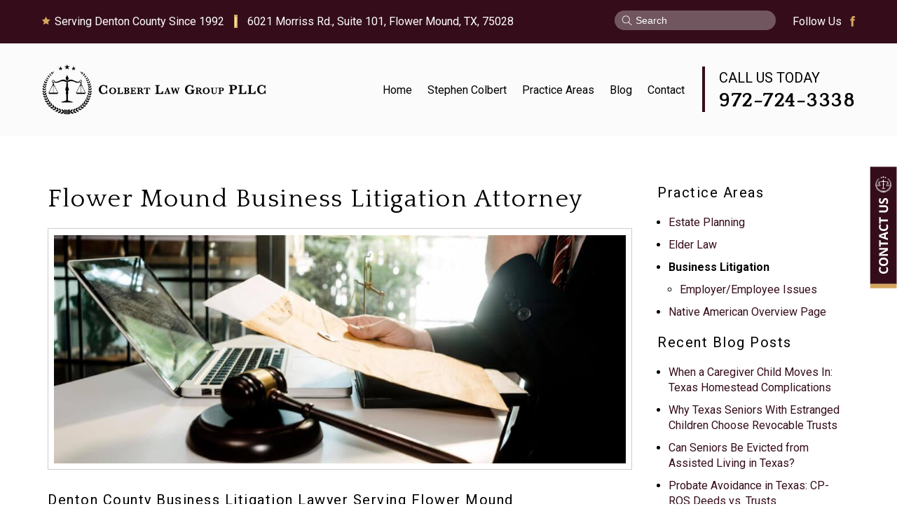

--- FILE ---
content_type: text/html; charset=utf-8
request_url: https://www.colbertlawgroup.com/business-litigation
body_size: 23534
content:
<!DOCTYPE html>
<html xmlns="http://www.w3.org/1999/xhtml" xml:lang="en" lang="en">
<head>
	<!-- Google Tag Manager -->
	<script>(function(w,d,s,l,i){w[l]=w[l]||[];w[l].push({'gtm.start':
	new Date().getTime(),event:'gtm.js'});var f=d.getElementsByTagName(s)[0],
	j=d.createElement(s),dl=l!='dataLayer'?'&l='+l:'';j.async=true;j.src=
	'https://www.googletagmanager.com/gtm.js?id='+i+dl;f.parentNode.insertBefore(j,f);
	})(window,document,'script','dataLayer','GTM-TWGDKK2');</script>
	<!-- End Google Tag Manager -->
	<meta content="IE=edge" http-equiv="X-UA-Compatible" />
<meta content="width=device-width,initial-scale=1.0,maximum-scale=1" name="viewport" />
<meta content="telephone=no" name="format-detection" />
<link rel="icon" href="/templates/myssm/favicon.png?v=6039" type="image/png" />
	<!-- srvnum=9 -->
<base href="https://www.colbertlawgroup.com/business-litigation">
<meta http-equiv="content-type" content="text/html; charset=utf-8">
<meta property="og:site_name" content="Colbert Law Group PLLC">
<meta property="og:title" content="Flower Mound Business Litigation Lawyer | TX">
<meta property="og:image" content="https://www.colbertlawgroup.com//images/chickasha-attorney-for-business-law.jpg">
<meta name="title" content="Flower Mound Business Litigation Lawyer | TX">
<meta name="keywords" content="lawyer, attorney, business litigation, law, business transactions, employee, employer, business negotiations,">
<meta name="description" content="Flower Mound business litigation lawyer for contract disputes and employment disputes in Denton County. Call 972-724-3338 for a free consultation.">
<title>Flower Mound Business Litigation Lawyer | TX</title>
<style>.ovcCFStar{font-weight:900;color:#a00;}
.ovcCF{width:100%;margin:12px 0px;font-family:sans-serif;}
.ovcCF12_input{margin:4px 0px;}
.ovcCF input[type="text"],.ovcCF select,.ovcCF option,.ovcCF textarea{width:99%;margin:5px 0px;padding:3px 5px;color:#000;font-size:14px;border:1px #aaa solid;border-radius:3px;background-color:#fff;}
.ovcCF textarea{height:150px;resize:vertical;overflow:auto;margin:0px;margin-top:7px;}
.ovcCF option{margin:0px;padding:2px 5px;border:none;border-radius:0px;background-color:#fff;}
.ovcCF input[type="checkbox"],.ovcCF input[type="radio"]{width:15px;height:15px;float:left;margin-right:8px;margin-top:0px;}
.ovcCF button.ovcCFBtn{background-color:#555;color:#fff;font-weight:600;font-size:14px;text-align:center;margin:10px 0px;padding:8px 30px;border:none;border-radius:3px;cursor:pointer;}
.ovcCF button.ovcCFBtn:hover{background-color:#333;}
.ovcCF_disc{width:100%;float:left;margin:0px;padding:0px;}
p.ovcCF_disc_1,p.ovcCF_disc_2{font-size:14px;line-height:18px;}
p.ovcCF_disc_1 img{float:left;margin-right:10px;margin-bottom:10px;}
.ovcMandaText{font-size:13px;}
#ovcCFpopupWr{position:fixed;top:0;left:0;width:100%;height:100%;display:none;background-color:rgba(0,0,0,.9);z-index:99999999;}
#ovcCFpopupScroll{border-radius:10px;padding:30px;overflow-y:scroll;position:absolute;top:15%;left:20%;width:60%;height:auto;max-height:70%;background-color:#fff;}
#ovcCFpopupScroll h2{margin:0px;}
#ovcCFpopupWr .ovcCF{width:100%;float:left;}
#ovcCFpopupBtn{cursor:pointer;position:fixed;top:33%;right:0px;z-index:9999999;}
#ovcCFpopupImg{z-index:9999999;}
#ovcCFpopupXXX{position:absolute;display:block;width:50%;height:10%;left:25%;top:3%;text-align:center;font-size:70px;margin:0px;padding:0px;color:#666;font-style:normal;font-weight:300;border:none;background-color:transparent;cursor:pointer;}
#ovcCFpopupXXX:hover{color:#999;}
.ovcCF_calendar_wrapper{width:100%;float:left;margin:0px;padding:0px;position:relative;}
.ovcCF_calendar_div{position:absolute;z-index:999;display:none;}
.ovcCF_calendar{border-collapse:collapse;border:1px #888 solid;width:280px;background-color:#fff;-webkit-box-shadow: 0px 0px 15px 0px rgba(0,0,0,0.75);-moz-box-shadow: 0px 0px 15px 0px rgba(0,0,0,0.75);box-shadow: 0px 0px 15px 0px rgba(0,0,0,0.75);}
.ovcCF_calendar td{text-align:center;vertical-align:middle;border:1px #888 solid;padding:4px 5px;width:14.2857%;color:#000;}
td.ovcCF_cal_mmnow{background-color:#f0f0f0;cursor:pointer;}
.ovcCF_cal_cal_daynow{border:2px solid black;background-color:#d0d0d0;font-weight:900;cursor:pointer;}
td.ovcCF_cal_mmnow:hover,.ovcCF_cal_cal_daynow:hover{background-color:#000;color:#fff;}
td.ovcCF_cal_mmprv{border:none;}
.ovcCF_cal_wkds{background:#bbb;color:#000;}
@media(max-width:700px){#ovcCFpopupScroll{border-radius:8px;padding:5%;padding-bottom:30px;left:5%;width:80%;}#ovcCFpopupXXX{font-size:60px;top:2%;}}#ovcCFpopupScroll h2{color:#102a3d;}.ovcCF{color:#111;text-align:left;}  .ovcCF button.ovcCFBtn{padding: 15px 32px;background: #102a3d;border-radius: 60px;color: #fff;font-weight: 400;}
  .ovcCF button.ovcCFBtn:hover{background: #54c9f9;color: #fff;}</style>

	<script>
  var t,w=window,d=document,shl=false,h=d.getElementsByTagName("HEAD")[0],m=0;
  function getWW(){return w.innerWidth;}function getWH(){return w.innerHeight;}
  function getDW(){return d.body.clientWidth;}function getDH(){return d.body.scrollHeight;}
  function gid(v){return d.getElementById(v);}function gcn(v){return d.getElementsByClassName(v);}
  function gtn(v){return d.getElementsByTagName(v);}function out(v){return d.write(v);}
  function showBr(v){(getWW()<v)?out("<br />"):out("&nbsp;|&nbsp;");}
  function closeVideo(){var ytf=gid("ytf");ytf.parentElement.removeChild(ytf);gid("vov").style.display="none";}
  function showVideo(cod){gid("vov").style.display="block";var ifrm=d.createElement("iframe");ifrm.setAttribute("src","https://www.youtube.com/embed/"+cod+"?autoplay=1&amp;rel=0&amp;showinfo=0");ifrm.setAttribute("allowfullscreen","true");ifrm.setAttribute("id","ytf");gid("vcnt").appendChild(ifrm);resizeVideo();}
  function addCSS(css){var st=d.createElement("style");st.type="text/css";if(st.styleSheet){st.styleSheet.cssText=css;}else st.appendChild(d.createTextNode(css));h.appendChild(st);}
  function eqHeight(cls){var max=0;var eqh=gcn(cls);for(var i=0;i<eqh.length;i++){var ps=eqh[i].getBoundingClientRect();if(ps.height>max)max=ps.height;}for(var i=0;i<eqh.length;i++)eqh[i].style.height=max+"px";}
  function resizeVideo(){var ww=getWW();var vv=gcn("resizeVideo");if(vv.length>0){for(var i=0;i<vv.length;i++){var vw=vv[i].getBoundingClientRect().width;if(vw>ww){vw=(ww/100)*92;vv[i].style.width=vw+"px";vv[i].style.left="4%";vv[i].style.marginLeft="0px";}var vh=vw/16*9;vv[i].style.height=vh+"px";}}}
  function toTop(){if(d.body.scrollTop!=0 || d.documentElement.scrollTop!=0){w.scrollBy(0,-80);t=setTimeout("toTop()",5);}else clearTimeout(t);}
  function mobMenu(){var mtt=gid("mmmtt"),mtg=gid("mmmtg"),cc=gcn("mmmdd"),uc=gcn("lvl2");mtt.onclick=function(){var cn=mtg.className;if(~cn.indexOf("open")){mtg.className=cn.replace("open","");}else mtg.className+=" open";};for(var i=0;i<cc.length;i++){cc[i].addEventListener("click",function(){var p=this.parentElement;var cn=p.className;if(~cn.indexOf("open")){p.className=cn.replace("open","");}else p.className+=" open";});}for(var i=0;i<uc.length;i++){if(uc[i].className.indexOf("ul-contact")>=0){var li=uc[i].getElementsByTagName("LI");if(li.length == 1){var bt3=gid("mobNav_btn3");bt3.innerHTML=bt3.innerHTML.replace("ffices","ffice");bt3.addEventListener("click",function(){mobNav(li[0].getElementsByTagName("A")[0].getAttribute("href"));});}else{if(li.length>1){gid("mobLocs").innerHTML="<ul>"+uc[i].innerHTML+"</ul>";gid("mobNav_btn3").addEventListener("click",function(){mobNav("showLocs");});}}break;}}}
  function mobNav(v){if(v!="showLocs"){w.location.href=v;}else{if(!shl){shl=true;gid("mobLocs").style.display="block";}else{shl=false;gid("mobLocs").style.display="none";}}}
  function addOnLoad(func){var ol=w.onload;if(typeof w.onload!="function"){w.onload=func;}else{w.onload=function(){if(ol){ol();}func();}}}
  function addOnResize(func){var ol=w.onresize;if(typeof w.onresize!="function"){w.onresize=func;}else{w.onresize=function(){if(ol){ol();}func();}}}
  function makeCall(num){var regExp=/[A-Z]/g;if(regExp.test(num)){var nums={'ABC':'2','DEF':'3','GHI':'4','JKL':'5','MNO':'6','PQRS':'7','TUV':'8','WXYZ':'9'};for(var k in nums){var v=nums[k],i=0;for(i=0;i<k.length;i++)num=num.replace(k[i],v);}}w.location.href="tel:"+num+"";}
function makeCallAssign(){var mc=gcn("makeCall"),mn=gid("mobNav_btn1"),i=0,num='';if(mn)mn.addEventListener("click",function(){num=mc[0].innerHTML.replace(/(<([^>]+)>)/gi,'');makeCall(num);});if(mc){for(i=0;i<mc.length;i++)mc[i].addEventListener("click",function(){num=this.innerHTML.replace(/(<([^>]+)>)/gi,'');makeCall(num);});}}
  function footerMenu(){var fm=gid("footer_main_menu"),fi=gcn("lilvl-1"),fc=0;if(fm){for(var i=0;i<fi.length;i++){var fa=fi[i].getElementsByTagName("A")[0],ft=fa.text,fh=fa.getAttribute("href"),fb=fa.getAttribute("target"),fa='';if(fb)fb="target="+fb;else fb="";if(fh &&(fh !="#")){fc++;fa="foom"+fc;if(fc==1)fa=fa+" foomFirst";var fd=ft.toLowerCase().replace(/[^a-z0-9]/gi,"");fm.innerHTML=fm.innerHTML+'<a class="'+fa+'" '+fb+' id="foom_'+fd+'" href="'+fh+'">'+ft+"</a>";}}fi=gcn("foom"+fc)[0];fi.className=fi.className+" foomLast";}}
  function searchBar(){var ssb=gcn("ssb");for(var i=0;i<ssb.length;i++){ssb[i].addEventListener("click",function(){var cf=gcn("cfld");for(var a=0;a<cf.length;a++){if(cf[a].className=="cfld"){cf[a].className="cfld on";}else cf[a].className="cfld";}});}}
  function addGoogleFonts(fs){var tmp=fs.split('|');for(var i=0;i<tmp.length;i++){var f=d.createElement("link");f.rel="stylesheet";f.href="https://fonts.googleapis.com/css?family="+tmp[i];h.appendChild(f);}}
  function targetBlank(){for(var c=gtn("A"),a=0;a<c.length;a++){var b=c[a];b.getAttribute("HREF")&&(b.hostname!==location.hostname)&&(b.target="_blank")}};
  if(m==0){w.onscroll=function(){var b=gid("b2t");if(b!=undefined)if(w.scrollY>100)b.className="";else b.className="hide";};}
  addOnLoad(function(){resizeVideo();targetBlank();makeCallAssign();mobMenu();footerMenu();searchBar();});
  addOnLoad(function(){addGoogleFonts("Roboto:300,400,600,700,800|Quattrocento:300,400,600");});
  addOnResize(function(){resizeVideo();});
</script>
<style>
html{-webkit-text-size-adjust:100%;}
html,body,div,span,object,iframe,h1,h2,h3,h4,h5,h6,p,blockquote,a,img,strong,b,u,i,ol,ul,li,fieldset,form,label,table,tbody,tr,th,td,embed,video{margin:0;padding:0;border:0;font-size:100%;font:inherit;vertical-align:baseline;}blockquote{quotes:none;}blockquote:before,blockquote:after{content:'';content:none;}table{border-collapse:collapse;border-spacing:0;}
.w100{width:100%;}.w95{width:95%;}.w90{width:90%;}.w85{width:85%;}.w80{width:80%;}.w75{width:75%;}.w70{width:70%;}.w65{width:65%;}.w60{width:60%;}.w55{width:55%;}.w50{width:50%;}.w45{width:45%;}.w40{width:40%;}.w35{width:35%;}.w30{width:30%;}.w25{width:25%;}.w20{width:20%;}.w15{width:15%;}.w10{width:10%;}
.hide1000{display:block;}.show1000{display:none;}.hide900{display:block;}.show900{display:none;}.hide800{display:block;}.show800{display:none;}.hide700{display:block;}.show700{display:none;}.hide600{display:block;}.show600{display:none;}.hide500{display:block;}.show500{display:none;}.hide400{display:block;}.show400{display:none;}
input#Submit,input.submit,input[type="submit"],button{-webkit-appearance:none !important;}
.fl{float:left;}.fr{float:left;}pre{border:1px #aaa solid;padding:10px;background-color:#E0D7C3;font-size:12px;line-height:16px;}code{font-family:monospace,'courier new';font-size:12px;line-height:16px;color:#222;}hr{border:none;margin:20px 0px;border-top:1px #bbb solid;}i,em{font-style:italic;}b,strong{font-weight:600;}
.section{width:100%;float:left;position:relative;}.inner{margin:0px;padding:0px;}.ani{-moz-transition:.3s all ease-out;-o-transition:.3s all ease-out;-webkit-transition:.3s all ease-out;transition:.3s all ease-out;}
body{font-family:"Roboto",sans-serif;font-size:16px;line-height:2em;color:#000;overflow-x:hidden !important;}body p{margin:20px 0px;}
body a,p strong.makeCall{font-weight:600;text-decoration:none;font-family:inherit;color:#350d1a;}body a:hover,p strong.makeCall:hover{color:#d69f40;}

select{-webkit-appearance:none;}
textarea{font-family:inherit;}
button,input[type="submit"],input[type="reset"]{background:none;color:inherit;border:none;padding:0;font:inherit;cursor:pointer;outline:inherit;}

h1,h2,h3,h4,strong{font-weight:600;}
h1,h2,h3,h4{margin:20px 0px;line-height:1.2em;letter-spacing:1.5px;color:#000;font-weight:300;}
h2{font-size:20px;font-weight:400;font-family:"Roboto",sans-serif;}
h3{font-size:20px;font-weight:400;}
h4{font-size:16px;font-weight:400;}
h1,h3.h1{font-size:54px;margin-top:0px !important;font-family:"Quattrocento",serif;}
body.home h1,body.home h3.h1{margin-bottom:0px;}

.mmm img#btnHome{display:none;}
.mmmhd{background-color:#350d1a;}
.mmm .mmmt{background-color:#d3a75e;}
#mainMenu{padding:0px;z-index:1000;top:10px;right:10px;position:relative;font-family:inherit;}
#mainMenu .inner{position:relative;}
#mainMenu #mmmtt,#mainMenu .mmmdd{display:none;}
#mainMenu ul li{list-style:none;list-style-type:none;margin:0px;padding:20px 12px;}
#mainMenu ul li a{color:#000;font-size:16px;text-decoration:none;font-weight:400;}
#mainMenu ul li a:hover,#mainMenu ul li a:focus{color:#d3a75e;}
#mainMenu ul.lvl1 > li{float:left;margin:0px 8px;position:relative;}
#mainMenu ul.lvl1 > li.active{}
#mainMenu ul.lvl1 ul{padding:10px;display:none;position:absolute;width:270px;background-color:rgba(255,255,255,.92);-webkit-box-shadow:0px 8px 7px 0px rgb(0 0 0 / 13%);-moz-box-shadow:0px 8px 7px 0px rgb(0 0 0 / 13%);box-shadow:0px 8px 7px 0px rgb(0 0 0 / 13%);}
#mainMenu ul.lvl1 ul li{float:none;padding:5px 10px;}
#mainMenu ul.lvl2{margin-top:20px;margin-left:-20px;z-index:10000;}
#mainMenu ul.lvl2 ul{margin-top:-33px;margin-left:250px;z-index:10001;}
#mainMenu li.parent:hover > div > ul,#mainMenu li.parent.hover > div > ul,#mainMenu li.parent:focus > div > ul{display:block !important;}
#mainMenu ul.lvl1 ul li.parent{position:relative;}
#mainMenu ul.lvl1 ul li.parent:after{color:#000;content:"\2B9E";font-size:14px;margin-top:-15px;position:absolute;right:6px;top:50%;}
#mobNav{display:none;height:40px;margin:0px;padding:0px;width:100%;position:fixed;left:0;top:44px;border-bottom:1px #333 solid;z-index:99 !important;}
#mobNav #mobLocs{position:absolute;right:0px;top:40px;background-color:rgba(50,50,50,.9);padding:6px 25px;}
#mobNav #mobLocs ul li{margin:20px 0px;text-align:right;}#mobNav #mobLocs ul li a{font-size:18px !important;}
#mobNav button{height:40px;margin:0px;padding:0px;width:33.333333%;border:none;float:left;background-color:#555;color:#fff;font-size:16px;cursor:pointer;}
#mobNav button:hover,#mobNav button:focus{background-color:#444;}
#mobNav button img{margin-right:6px;margin-bottom:-2px;}
#mobNav button#mobNav_btn2{border-left:1px #333 solid;border-right:1px #333 solid;}
.myssmSearchBar{position:absolute !important;right:12px;top:17px;margin:0px !important;padding:0px !important;}
.myssmSearchBar .cfld{width:0px;opacity:0;margin:0px;margin-top:-34px;margin-left:-10px;padding:2px 4px;position:absolute;z-index:0;border:none;height:27px;border-radius:6px;-moz-transition:.3s all ease-out;-o-transition:.3s all ease-out;-webkit-transition:.3s all ease-out;transition:.3s all ease-out;}
.myssmSearchBar .cfld.on{width:210px;margin-left:-230px;opacity:1;z-index:9999;}
.myssmSearchForm input{padding:4px;border-radius:4px;border:1px #aaa solid;margin-bottom:5px;}
.myssmSearch{margin-top:20px;}
.myssmSearch hr{margin:10px 0px;border:none;border-top:1px #ccc solid;}

img.fprac_image{width:98%;padding:1%;background-color:#fff;border:1px #ccc solid;}
#b2t{bottom:10px;right:10px;width:60px;height:60px;display:block;position:fixed;transition-delay:0s;transition-duration:0.7s;transition-property:all;transition-timing-function:ease-in-out;z-index:99999;}#b2t.hide{right:-60px;}
#error404page ul button{display:none;}
#main_content_article .blog .items-more{display:none !important;}
#main_content_article .blog .pagination .counter.pull-right{display:none !important;}
#main_content_article .blog .pagination ul{margin:0px;padding:0px;margin-top:10px;margin-bottom:20px;width:100%;float:left;}
#main_content_article .blog .pagination ul li{width:auto;float:left;list-style:none;list-style-type:none;text-align:center;padding:3px 8px;border:1px #777 solid;margin-right:4px !important;font-size:14px !important;line-height:20px !important;}
#main_content_article .blog .pagination ul li a{font-size:14px !important;line-height:20px !important;}
#main_content_article .blog .items-leading,.items-row .span6{border-bottom:1px #ccc solid;margin-bottom:20px;padding-bottom:20px;width:100%;float:left;}
#main_content_article .inner,#sidebar_left .inner,#sidebar_right .inner{padding:8px;}
#main_content_article ul,#main_content_article ol{margin:10px;margin-left:25px;}
#main_content_article ul ul,#main_content_article ul ol{margin:8px;margin-left:20px;}
#main_content_article p,#sidebar_right p{margin:12px 0px;}
#mainContentWrapper #main_content_article .inner{padding-right:30px;}
body.home #mainContentWrapper #main_content_article .inner{padding-right:10px;}
#sidebar_right h3{margin-left:0px;}
#sidebar_right ul{margin:10px 0px;margin-left:16px;}
#sidebar_right ul li{margin:10px 0px;line-height:22px;}
#sidebar_right ul li a{font-weight:400;font-size:16px;line-height:20px !important;}
#sidebar_right ul li b a{font-weight:600;}
#sidebar_right #sbpracs ul ul{display:none;}
#sidebar_right #sbpracs ul li#sbactive > ul{display:block;}
#sidebar_right li#sbactive > a{font-weight:900 !important;}
#footer_main_menu{width:100%;float:left;padding:20px 0px;text-align:center;background-color:#541929;}
#footer_main_menu a{color:#fff;font-weight:300;font-size:16px;text-decoration:none;margin:0px;padding:0px 20px;}
#footer_main_menu a.foomFirst{padding-left:0px;border-left:none;}
#footer_main_menu a.foomLast{padding-right:0px;border-right:none;}
#footer_main_menu a:hover{color:#d3a75e;}

.container .inner{max-width:1600px;margin-left:auto;margin-right:auto;}
@media(max-width:900px){
#mobNav,#mainMenu #mmmtt,#mainMenu .mmmdd{display:block;}#mainMenu{position:fixed;top:0;left:0;}#mainSiteWrapper{margin-top:85px;}
#mainMenu ul,#mainMenu ul li{width:100% !important;padding:0px !important;margin:0px !important;color:#fff !important;text-align:left !important;font-family:sans-serif !important;}
#mainMenu ul li a{text-transform:none;font-size:16px !important;color:#fff !important;text-align:left !important;font-family:sans-serif !important;}
#mainMenu ul.lvl1 > li{margin:0px;}
#mainMenu ul.lvl1 ul{margin:0px;height:auto;padding:0px;display:block;position:relative;width:100%;background-color:transparent;-webkit-box-shadow:none;-moz-box-shadow:none;box-shadow:none;}
#mainMenu ul.lvl1 ul li{padding:0px;}
#mainMenu ul.lvl1 ul li.parent:after{display:none;content:none;}
.mmm{background-color:rgba(0,0,0,0.5);color:#fff;font-family:sans-serif;z-index:9999 !important;}
.mmmhd{border-bottom:1px #333 solid;text-align:left;height:44px;left:0;position:relative;width:100%;z-index:999 !important;}.mmm .mmmt span{background-color:#fff;}
.mmmc{background-color:rgba(0,0,0,.9);text-align:left;}.mmm.open .mmmc{border-right-color:#777;border-right-style:solid;border-right-width:2px;}
.mmm a,.mmm a:active,.mmm a:focus,.mmm button,.mmm button:active,.mmm button:focus{outline-color:-moz-use-text-color;outline-style:none;outline-width:medium;}.mmm a{color:#fff;text-decoration:none !important;}
.mmmhd .mmmpt{display:table-cell;font-size:16px;height:44px;line-height:16px;max-width:100%;vertical-align:middle;}
.mmm{left:0;position:fixed;top:0;width:100%;z-index:999 !important;}.mmm.open{height:100%;padding:0px;padding-bottom:44px;}
.mmmc{box-sizing:border-box;height:100%;left:0;max-width:100%;overflow-x:hidden;overflow-y:scroll;padding:0px;padding-top:44px;position:fixed;top:0;transform:translate(-100%,0px);-webkit-transform:translate(-100%,0px);transition-delay:0s;transition-duration:300ms;transition-property:transform;transition-timing-function:linear;width:400px;z-index:998;}
.mmm.open .mmmc{background-color:rgba(0,0,0,.9);transform:translate(0px,0px);-webkit-transform:translate(0px,0px);}.mmm ul.mmmm,.mmm ul.mmmm ul{padding:0px;margin:0px;}
.mmm li{list-style-image:none;list-style-position:outside;list-style-type:none;position:relative;}.mmm li > span{color:#fff;}
.mmm li > span{border-top:1px #333 solid;display:block;font-size:14px;overflow-x:hidden;overflow-y:hidden;padding:10px 12px;transition-delay:0s;transition-duration:300ms;transition-property:padding;transition-timing-function:linear;}
.mmm li.parent > span{padding-right:44px;}
.mmm a{color:#fff;display:block;font-size:16px;font-weight:400;line-height:20px;padding:0px;position:relative;}
.mmm span.mmm-item-img{left:0;position:absolute;top:0;}.mmm a.mmm-item-img{padding-left:20px;}.mmm ul.mmmkid{display:block;padding:0px;width:100%;}.mmm li.parent li > span a::before{content:"-";left:0;margin-left:-10px;position:absolute;top:0;}
ul.mmmm li .mmmkid{max-height:0;overflow-x:hidden;overflow-y:hidden;transition-delay:0s;transition-duration:1000ms;transition-property:max-height;transition-timing-function:cubic-bezier(0,1,0,1);}
ul.mmmm li.open > .mmmkid{max-height:2000px;transition-delay:0s;transition-duration:3000ms;transition-property:max-height;transition-timing-function:linear;}
.mmm li.parent li > span{padding-left:35px;}.mmm li.parent li li > span{padding-left:60px;}.mmm li.parent li li li > span{padding-left:90px;}
.mmm img#btnHome{display:block;position:absolute;top:12px;right:12px;z-index:9999999 !important;}
.mmm .mmmt{-moz-border-bottom-colors:none;-moz-border-left-colors:none;-moz-border-right-colors:none;-moz-border-top-colors:none;border-bottom-color:-moz-use-text-color;border-bottom-style:none;border-bottom-width:medium;border-image-outset:0 0 0 0;border-image-repeat:stretch stretch;border-image-slice:100% 100% 100% 100%;border-image-source:none;border-image-width:1 1 1 1;border-left-color:-moz-use-text-color;border-left-style:none;border-left-width:medium;border-right-color:-moz-use-text-color;border-right-style:none;border-right-width:medium;border-top-color:-moz-use-text-color;border-top-style:none;border-top-width:medium;cursor:pointer;display:block;float:left;font-size:0;height:44px;margin:0px;margin-right:10px;overflow-x:hidden;overflow-y:hidden;padding:0px;position:relative;text-indent:-9999px;width:44px;}
.mmm .mmmt span{display:block;height:3px;left:12px;position:absolute;right:12px;top:21px;}
.mmm .mmmt span.bar1{transition-delay:300ms;transition-duration:0ms;transition-property:background-color;transition-timing-function:linear;}.mmm.open .mmmt span.bar1{background-color:transparent;}
.mmm .mmmt span.bar2,.mmm .mmmt span.bar3{transition-delay:300ms,300ms,0s;transition-duration:300ms,300ms,300ms;transition-property:top,bottom,transform;transition-timing-function:linear,linear,linear;}.mmm .mmmt span.bar2{top:10px;}
.mmm.open .mmmt span.bar2,.mmm.open .mmmt span.bar3{transition-delay:0s,0s,300ms;transition-duration:300ms,300ms,300ms;transition-property:top,bottom,transform;transition-timing-function:linear,linear,linear;}
.mmm.open .mmmt span.bar2{top:21px;transform:rotate(45deg);-webkit-transform:rotate(45deg);}.mmm .mmmt span.bar3{top:31px;}
.mmm.open .mmmt span.bar3{top:21px;transform:rotate(-45deg);-webkit-transform:rotate(-45deg);}
.mmm li.parent .mmmdd{border:none;background-color:transparent;cursor:pointer;font-size:0;height:40px;margin:0px;overflow-x:hidden;overflow-y:hidden;padding:0px;position:absolute;right:5px;text-indent:-9999px;top:1px;width:40px;z-index:99;}
.mmm li.parent .mmmdd span{background-color:#fff;display:block;height:3px;position:absolute;top:18px;transition-delay:0s,0s;transition-duration:300ms,300ms;transition-property:background-color,transform;transition-timing-function:linear,linear;width:13px;}
.mmm li.parent .mmmdd span.bar1{left:9px;transform:rotate(45deg);-webkit-transform:rotate(45deg);}.mmm li.parent.open > .mmmdd span.bar1{transform:rotate(-45deg);-webkit-transform:rotate(-45deg);}
.mmm li.parent .mmmdd span.bar2{right:9px;transform:rotate(-45deg);-webkit-transform:rotate(-45deg);}.mmm li.parent.open > .mmmdd span.bar2{transform:rotate(45deg);-webkit-transform:rotate(45deg);}
#mainMenu ul.lvl1 > li.active{background-color:transparent;}
#mainMenu ul.lvl1 li.lilvl-1:last-child{padding-bottom:200px !important;}
#mainMenu ul li.myssmSearchBar{display:block !important;position:relative !important;left:0px;top:0px;margin:10px 0px !important;padding:0px !important;margin-bottom:50px !important;}
#mainMenu ul li.myssmSearchBar .cfld{font-size:16px;color:#fff;width:90% !important;opacity:1 !important;margin:0px 3% !important;padding:4px 8px;position:absolute;border:1px #888 solid;border-radius:0px;background-color:transparent;}
#mainMenu ul li.myssmSearchBar img{display:none;}
}

body.page #mainContentWrapper{margin:60px 0;}
body.page h1{font-size:36px;}

#header_container_1{padding:15px 0;width:100%;float:left;background:#350d1a;}
#header_container_1 h4{margin:6px 0 0 0;padding-left:18px;float:left;color:#fff;letter-spacing:normal;position:relative;}
#header_container_1 h4 img{margin:0 8px 0 0;position:absolute;top:3px;left:0;}
#header_container_1 h4 .sp2{margin:0 10px;background:#d3a75e;}
#hdr1_right{float:right;}
#header_search{margin:0;padding:0;width:230px;display:inline-block;position:relative;}
#header_search .myssmSearchBar{margin-left:0 !important;padding:5px 10px !important;width:100%;position:relative !important;left:auto;top:auto;right:0;border:none;box-sizing:border-box;display:block;}
#header_search .myssmSearchBar img{margin:1px 0 0 0;position:relative;float:left;right:0px;top:1px;z-index:1;}
#header_search .myssmSearchBar .cfld{padding:6px 5px 6px 30px;width:100%;opacity:1;margin:0px;margin-left:0px;margin-left:0;color:#fff;background:rgb(255 255 255 / 30%);position:absolute;top:0;right:0;z-index:0;height:auto;font-size:14px;border-radius:160px;box-sizing:border-box;}
#header_search .myssmSearchBar .cfld::placeholder{color:#fff;}
#header_social{margin:0 0 0 20px;display:inline-block;}
#header_social a{display:inline-block;color:#fff;font-weight:400;}
#header_social a span{margin:0 8px 0 0;}
#header_social a img{position:relative;top:2px;}

#header_container_2{padding:30px 0;width:100%;float:left;position:relative;}
#logo{float:left;}
#logo_stack{display:none;}
#hdr2_right{margin:15px 0 0;float:right;}
#hdr2_right #mainMenu{display:inline-block;}
#hdr2_phone{padding:0 0 0 20px;display:inline-block;border-left:4px solid #350d1a;}
#hdr2_phone > div{font-size:20px;text-transform:uppercase;}
#hdr2_phone > div span{font-weight:600;letter-spacing:5px;}
#hdr2_phone > h3{margin:0;font-size:38px;font-family:"Quattrocento",serif;}
#hdr2_phone > h4{margin:0;}
body.page #header_container_2{background:#fbfbfb;}

#before_content_container_1{width:100%;height:800px;float:left;background:url('/../../../images/banner.jpg');background-size:cover;background-position:center;}
#banner_info{margin:200px 0 0;}
#banner_info > div:nth-of-type(1){margin:-15px 0 25px;letter-spacing:2px;text-transform:uppercase;color:#fff;}
#banner_info > div:nth-of-type(1):after{content:'';top:8px;left:-255px;position:relative;width:500px;height:2px;background:#d3a75e;display:block;}
#banner_info h3{margin:0;font-size:70px;color:#fff;font-family:"Quattrocento",serif;}
#banner_info h3 span{display:block;font-weight:600;}
#banner_info .bbtn{margin:35px 0 0;}
#banner_info .bbtn a{background:#d3a75e;border-color:#9e7132;color:#000;}
#banner_info .bbtn a:hover{background:#eebe6d;border-color:#c68d3e;color:#000;}
#banner_info .bbtn a:after{color:#000;}

#before_content_container_2{width:100%;float:left;background:#ede8e5;}
#hp_boxes{margin:-50px 0 0 0;width:100%;float:left;}
#hp_boxes_inner{width:76.5%;float:left;background:#fff;box-shadow:0 0 5px 0 rgb(0 0 0 / 33%);}
#hp_boxes .hp_box{margin:35px 0;padding:70px 12px 0 40px;width:33.3%;height:300px;border-right:1px solid #c8c8c8;float:left;box-sizing:border-box;}
#hp_boxes #hp_box1{margin:0;padding:70px 41px;width:23.5%;height:auto;background:#350d1a;text-align:center;border:none;border-bottom:6px solid #d3a75e;}
#hp_boxes #hp_box1 img{margin:0px 0 10px;width:95%;}
#hp_boxes #hp_box1 p{color:#fff;}
#hp_boxes #hp_box1 p span{display:block;}
#hp_boxes #hp_box1 p span strong{color:#d3a75e;}
#hp_boxes .hp_box h4{margin:12px 0;text-transform:uppercase;}
#hp_boxes .hp_box p{margin:0;}
#hp_boxes #hp_box4{border:none;}

body.home #mainContentWrapper{padding:40px 0 210px;background:#ede8e5;text-align:center;}
#hp_main > div:nth-of-type(1){letter-spacing:2px;text-transform:uppercase;}
#hp_main p{width:48%;float:left;text-align:left;}
#hp_main p:nth-of-type(2){width:48%;float:right;}
#hp_main > div:nth-of-type(1){margin:0 0 40px;padding:0 0 12px 10px;letter-spacing:10px;text-transform:uppercase;border-bottom:2px solid #541929;display:inline-block;}
#hp_main #main_cta{margin:15px 0 0;width:100%;float:left;}
#hp_main #main_cta .bbtn{float:left;}
#hp_main #main_cta #success{padding:10px 0 10px 30px;margin:0 -37px 0 0px;width:47%;float:right;border-left:6px solid #541929;text-align:left;text-transform:uppercase;}
#hp_main #main_cta #success > div:nth-of-type(1){font-size:20px;letter-spacing:10px;color:#4d4d4d;}
#hp_main #main_cta #success > div:nth-of-type(2){font-size:28px;letter-spacing:10px;color:#541929;font-weight:700;}

#after_content_container_1{margin:-160px 0 130px;width:100%;float:left;}
#form_cta{padding:90px 30px 80px;width:100%;float:left;position:relative;background:#350d1a;}
#form_cta > img{position:absolute;left:50px;top:113px;}
#form_cta > div{margin:0 0 0 180px;padding:0 0 0 40px;float:left;border-left:1px solid #fff;}
#form_cta > div h3{margin:0;font-size:32px;font-family:"Quattrocento",serif;color:#d69f40;}
#form_cta > div p{margin:6px 0;color:#fff;}
#form_cta > div a{color:#fff;}
#form_cta > div a::after{content:'\027F6';margin:0 0 0 8px;color:#fff;font-size:25px;position:relative;top:2px;}
#hpbdgs{padding:85px 0 95px;width:100%;float:left;text-align:center;}
#hpbdgs img{margin:0 40px;display:inline-block;vertical-align:middle;}
#hp_estate_left{width:48%;float:left;}
#hp_estate_left h4{margin:35px 0 -10px;text-transform:uppercase;font-weight:600;letter-spacing:3px;}
#hp_estate_left p a{margin:0 0 0 8px;color:#541929;}
#hp_estate_right{width:48%;float:right;border-bottom:4px solid #272b3f;text-align:center;}
#hp_estate_right #hpe1{width:100%;height:290px;background:url('/../../../images/nations_bg.jpg');background-size:cover;background-position:center;}
#hp_estate_right #hpe1 > div{position:relative;top:122px;color:#fff;display:inline-block;text-transform:uppercase;letter-spacing:16px;text-align:center;}
#hp_estate_right #hpe1 > div:after{content:'';margin:15px 0 0 -16px;width:460px;height:2px;background:#d3a75e;display:block;}
#hp_estate_right #hpe2{padding:30px;text-align:center;background:#ede8e5;}

#after_content_container_2{padding:120px 0 200px;width:100%;float:left;background:url(/../../../images/elder_bg.jpg);background-size:cover;background-position:center;}
#elder_law{padding:70px;width:76%;float:right;background:#fff;box-shadow:0 5px 5px 0 rgb(0 0 0 / 33%);box-sizing:border-box;}
#elder_info{margin:100px 0 0;padding:50px;width:75%;float:right;background:#fff;box-shadow:0 0 5px 0 rgb(0 0 0 / 80%);}

#after_content_container_3{padding:0 0 120px;width:100%;float:left;text-align:center;background:#fff;background:url('/../../../images/blog_bg.jpg');background-size:cover;background-position:center;}
#acc_main_con{margin:-70px 0 0;padding:40px 0;width:100%;float:left;background:#fff;}
#bus_info{padding:40px 50px 40px 50px;width:100%;box-sizing:border-box;}
#form_blog{margin:70px 0 0;padding:0 60px;box-sizing:border-box;}
#hp_form{padding:40px;width:34%;float:left;text-align:center;background:url(/../../../images/form_bg.jpg);background-size:cover;background-position:center;box-sizing:border-box;}
#hp_form h3{margin-bottom:-20px;font-size:44px;color:#fff;font-family:"Quattrocento",serif;letter-spacing:normal;}
#hp_form p{color:#fff;}
#hp_form p strong{color:#d69f40;}
#hp_form .ovcMandaText{margin-top:-20px;margin-bottom:30px;font-size:14px;text-align:center;color:#fff;}
#hp_form .ovcCF input[type="text"],#hp_form .ovcCF select,#hp_form .ovcCF option,#hp_form .ovcCF textarea {width:100%;margin:5px 0px;padding:9px 5px;color:#000;font-size:14px;border:1px #aaa solid;border-radius:3px;background-color:#fff;box-sizing:border-box;}
#hp_form .ovcCF52_lbl{display:none;}
#hp_form .ovcCF_disc{width:100%;float:left;text-align:center;}
#hp_form .ovcCF_disc_1 img{display:none;}
#hp_form .ovcCF_disc_2 {margin-top:0;display:inline-block;}
#hp_form .ovcCF_disc_2 a{color:#d69f40;}
#hp_form .ovcCF_disc_2 > input{float:none;}
#hp_form .ovcCF52_submit{width:100%;text-align:center;}
#hp_blog{width:62%;float:right;text-align:left;}
#hp_blog h3{margin:0 0 20px;}
#blog_con{width:60%;float:left;}
.blogp{margin:0 0 40px;padding:40px 20px 40px 215px;position:relative;border-top:6px solid #541929;box-shadow:0 0 2px 0 rgb(0 0 0 / 33%);}
.blogp.last-post{margin-bottom:0;}
.blogti{display:block;}
.blogti h4{margin-bottom:0;font-weight:400;font-size:16px;color:#000;}
.blogti h4 a{font-size:18px;font-weight:400;}
.blg_date{padding:30px 32px;position:absolute;left:50px;font-family:"Quattrocento",serif;font-size:26px;box-sizing:border-box;border:2px solid #541929;display:inline-block;text-transform:uppercase;text-align:center;border-radius:100%;}
.blg_date span{display:block;font-size:50px;}
.blogti p{margin:8px 0;}
.blogti .more{font-size:16px;color:#541929;}

#footer_container_1{padding:40px 0;width:100%;float:left;text-align:center;border-top:4px solid #541929;}
#logo_footer{float:left;}
#logo_stack_footer{display:none;}
#footer_right{float:right;text-align:right;}
#footer_right > div{font-size:20px;text-transform:uppercase;}
#footer_right > div span{font-weight:600;letter-spacing:5px;}
#footer_right > h3{margin:0;font-size:38px;font-family:"Quattrocento",serif;}
#footer_right > h4{margin:0;}

#footer_container_2{padding:0 0 40px;width:100%;float:left;color:#fff;text-align:center;background:#541929;}
#footer-search{margin:15px auto 54px;padding:0px;width:230px;float:none;position:relative;display:block;}
#footer-search .myssmSearchBar{margin-left:0 !important;padding:5px 10px !important;width:100%;position:relative !important;left:auto;top:auto;right:0;border:none;box-sizing:border-box;display:block;}
#footer-search .myssmSearchBar img{margin:1px 0 0 0;position:relative;left:0px;top:1px;z-index:1;}
#footer-search .myssmSearchBar .cfld{padding:6px 12px 6px 35px;width:100%;opacity:1;margin:0px;margin-left:0px;margin-left:0;color:#fff;position:absolute;top:0;right:0;z-index:0;border:1px solid #fff;background:none;height:auto;font-size:14px;border-radius:160px;box-sizing:border-box;}
#footer-search .myssmSearchBar .cfld::placeholder{color:#fff;}
#footer-search .myssmSearchBar img{margin:1px 0 0 0;position:relative;left:0px;top:2px;z-index:1;float:left;}
#foo_dsc{margin:20px 0 30px;}
#foo_dsc a{margin:0 15px;font-weight:400;color:#fff;}

#attprof{width:28%;float:right;margin:0px;padding:0px;margin-left:40px;margin-bottom:10px;margin-top:-45px;}
#attprof #btn_print{text-align:right;width:100%;float:left;margin-bottom:10px;}
#attprof #btn_print img{width:24px;margin-right:10px;margin-bottom:-5px;}
#attprof img#attimg{width:96%;padding:2%;margin:0px;margin-bottom:10px;border:1px #aaa solid;}
#attbdgs{width:100%;float:left;margin:0px;text-align:center;}
#attbdgs img{width:200px;max-width:200px;height:auto;margin:4px 3%;}

.bbtn{margin:0px 0;display:inline-block;}
.bbtn a{padding:12px 40px;background:#541929;font-size:16px;color:#fff;text-transform:uppercase;border-left:10px solid #1e060e;display:inline-block;letter-spacing:2px;font-weight:400;}
.bbtn a::after{content:'\027F6';margin:0 0 0 20px;color:#fff;font-size:25px;position:relative;top:0px;right:0;transition:0.3s;}
.bbtn a:hover{background:#3668b3;color:#fff;}
.bbtn a.btn-red{background:#c1272d;color:#fff;}
.bbtn a.btn-red:hover{background:#d92e35;color:#fff;}
.bbtn a:hover::after{right:-10px;transition:0.3s;}
.ovcCF button.ovcCFBtn{padding:12px 40px!important;background:#d3a75e!important;font-size:16px!important;color:#000!important;text-transform:uppercase!important;border-left:10px solid #9e7132!important;display:inline-block!important;letter-spacing:2px!important;font-weight:400!important;border-radius:0!important;}
.ovcCF button.ovcCFBtn:hover{background:#eebe6d!important;border-color:#c68d3e!important;color:#000!important;}
.ovcCF button.ovcCFBtn::after{content:'\027F6'!important;margin:0 0 0 20px!important;color:#000!important;font-size:25px!important;position:relative!important;top:0px!important;right:0!important;transition:0.3s!important;}
.ovcCF button.ovcCFBtn:hover::after{right:-10px!important;transition:0.3s!important;}

@media(max-width:1660px){
.inner.single{padding:0 60px;}
body.home #mainContentWrapper #main_content_article .inner{padding:0 60px;}
#before_content_wide_1 .inner.single{padding:0px;}
#before_content_container_2 .inner{padding:0;}
body.page #main_content > .inner{padding:0 60px;box-sizing:border-box;}
#footer_wide_1 .inner.single{padding:0px;}
#logo{width:400px;}
#hdr2_right{margin:0;}
#mainMenu ul li{padding:20px 6px;}
#form_cta > div{padding-right:60px;}
}
@media(max-width:1500px){
#mainMenu ul.lvl1 > li{margin:0px 5px;font-size:14px;}
}
@media(max-width:1400px){
#logo{width:320px;}
#hdr2_right{margin:-12px 0 0;}
#hdr2_phone > h3{font-size:28px;}
#mainMenu{top:13px;}
#hp_form{width:42%;}
#hp_boxes .hp_box{margin:35px 0;padding:40px 12px 0 40px;}
#form_blog{margin:70px 0 0;padding:0 30px;}
#hp_blog{width:55%;}
.blg_date{padding:23px 32px;left:40px;font-size:18px;}
.blg_date span{font-size:37px;}
.blogp{padding:40px 20px 40px 185px;}
}
@media(max-width:1300px){
#hp_estate_right #hpe1 > div:after{margin:8px 0 0 -16px;width:380px;}
#hp_estate_right #hpe1 > div{letter-spacing:12px;}
#after_content_container_2{background-position:-160px center;}
}
@media(max-width:1200px){
h1,h3.h1{font-size:44px;}
#header_container_2{padding:40px 0 50px 0;}
#logo{margin-top:-18px;width:300px;}
#mainMenu ul li{padding:20px 6px 10px;}
#mainMenu ul.lvl2{margin-top:10px;}
#hdr2_right{margin:-1px 0 -20px;}
#hdr2_right #mainMenu{position:absolute;left:50px;top:78px;}
#header_container_1 h4{margin:9px 0 0 0;font-size:14px;}
#header_container_1 h4 img{top:1px;}
#banner_info h3{font-size:50px;}
#before_content_container_1{height:600px;}
#banner_info{margin:150px 0 0;}
#logo_footer{margin:15px 0 0;width:380px;}
#footer_right > div{font-size:16px;}
#footer_right > h3 {font-size:30px;}
#footer_right > h4{font-size:14px;letter-spacing:normal;}
#hpbdgs img{margin:0 30px;width:auto;height:90px;}
}
@media(max-width:1100px){
#header_container_1 h4{margin:-4px 0 0 0;}
#header_container_1 h4 .sp2{margin:0 10px -14px;background:transparent;display:block;width:0;color:#350d1a;}
#hp_boxes .hp_box{padding:20px 30px 0;}
#hp_boxes #hp_box1{margin:0!important;padding:30px 12px;width:100%;}
#hp_boxes #hp_box1 img{margin:0 12px 0 0;width:160px;float:none;vertical-align:middle;display:inline-block;}
#hp_boxes #hp_box1 p{color:#fff;display:inline-block;vertical-align:middle;text-align:left;font-size:18px;}
#hp_boxes_inner{width:100%;}
#hp_main #main_cta #success{padding:10px 0 10px 16px;margin:0 0 0 0px;}
#hp_main #main_cta #success > div:nth-of-type(1){font-size:16px;}
#hp_main #main_cta #success > div:nth-of-type(2){font-size:24px;}
#hp_estate_right #hpe1 > div{letter-spacing:9px;font-size:14px;}
#hp_estate_right #hpe1 > div:after{margin:8px 0 0 -6px;width:300px;}
.blogp{padding:40px 20px 40px 145px;}
.blg_date{font-size:14px;line-height:24px;left:29px;}
.blg_date span{font-size:24px;}
}
@media(max-width:1000px){
.hide1000{display:none;}.show1000{display:block;}
#hp_main #main_cta #success > div:nth-of-type(1){font-size:16px;letter-spacing:5px;}
#hp_main #main_cta #success > div:nth-of-type(2){font-size:22px;letter-spacing:4px;}
}
@media(max-width:900px){
.hide900{display:none;}.show900{display:block;}
.w50.fl{width:100%;float:left;margin:0px;padding:0px;}
body.home #mainContentWrapper #main_content_article .inner{padding:0 12px;}
body.page #mainContentWrapper .inner{padding:0 12px;}
.inner.single{padding:0 12px;}
h1,h3.h1{font-size:38px;}
#mainContentWrapper #sidebar_left.w25.fl,#mainContentWrapper #sidebar_right.w25.fl,#mainContentWrapper #main_content_article.w75.fl{width:100%;float:left;margin:0px;padding:0px;}
#mainContentWrapper #main_content_article .inner,#mainContentWrapper #sidebar_left .inner,#mainContentWrapper #sidebar_right .inner{padding:0px 12px;}
#mainContentWrapper #sidebar_right.w25.fl{margin-top:20px;padding-top:20px;border-top:20px #eee solid;}
#ovcCFpopupImg{display:none;}
#header_search{display:none;}
#header_container_2{padding:35px 0 30px 0;}
#logo{margin-top:-5px;width:330px;}
#hp_main #main_cta .bbtn{margin:15px 0 0;}
#hp_boxes #hp_box1 img{margin:0 auto;display:block;}
#hp_boxes #hp_box1 p{text-align:center;}
#hp_main p{width:100%!important;}
#after_content_container_1{margin-bottom:0;}
#after_content_container_1 .inner{padding:0;}
#hp_estate_right #hpe2{padding-bottom:60px;}
#form_cta{box-sizing:border-box;}
#hp_estate_left{padding:0 12px;width:100%;box-sizing:border-box;}
#hp_estate_right{margin:20px 0 0 0;width:100%;}
#hp_estate_right #hpe1 > div{font-size:24px;}
#hp_estate_right #hpe1 > div:after{width:400px;}
#after_content_container_2{padding:70px 0 150px;background:url(/../../../images/elder_bg_mob.jpg);background-size:cover;background-position:center;}
#elder_law{width:100%;background:rgb(255 255 255 / 89%);}
#footer_container_2{padding:30px 0 40px;}
#footer_main_menu{display:none;}
#btn_print{display:none;}
}
@media(max-width:860px){
#hp_form{width:100%;}
#hp_blog{margin:70px 0 0;width:100%;}
}
@media(max-width:800px){
.hide800{display:none;}.show800{display:block;}
#ovcCFpopupBtn{display:none;}
}
@media(max-width:760px){
#banner_info h3{font-size:38px;}
#hp_boxes .hp_box{margin:0;padding:50px 12px;width:100%;height:auto!important;border-bottom:1px solid #e5e5e5;text-align:center;}
#hp_boxes .hp_box h4{margin:12px 0 8px;}
#form_cta{padding:70px 30px 90px;}
#form_cta > img{margin:0 auto 30px;position:relative;left:auto;top:auto;display:block;}
#form_cta > div{padding-right:60px;padding:20px 0 0px;border:none;border-top:1px solid #fff;width:100%;margin:0;text-align:center;}
#logo_footer{margin:15px auto 0;width:380px;float:none;display:block;}
#footer_right{float:none;text-align:center;}
#logo_footer{display:none;}
#logo_stack_footer{margin:0 auto 30px;width:330px;display:block;}
#hpbdgs img{margin:0 26px;height:80px;}
}
@media(max-width:700px){
.hide700{display:none;}.show700{display:block;}
#header_container_2{padding:30px 0 40px 0;}
#hdr2_right{width:100%;text-align:center;float:none;}
#hdr2_phone{margin:12px 0 0;padding:0;border:none;}
#hdr2_phone > div{display:none;}
#logo{display:none;}
#logo_stack{margin:0 auto;width:300px;display:block;}
#hp_main #main_cta .bbtn{width:100%;}
#hp_main #main_cta #success{display:none;}
#hpbdgs img{margin:0 10px 0;width:auto;height:70px;}
}
@media(max-width:660px){
#hpbdgs img{margin:0 auto 40px;height:100px;display:block;}
}
@media(max-width:600px){
.hide600{display:none;}.show600{display:block;}
#socialbutton{display:none!important;}
#eblog-wrapper.w320 #ezblog-body #socialbutton.alignright + .blog-text{margin-right:0 !important;}
#header_social{display:none;}
#header_container_1{text-align:center;}
#header_container_1 h4{margin:-4px 0 0 0;text-align:center;float:none;display:inline-block;}
#header_container_1 h4 img{top:1px;}
#header_container_1 h4 .sp1,#header_container_1 h4 .sp2{display:none;}
#before_content_container_1{height:540px;background:url('../../../images/banner_mob.jpg');background-size:cover;background-position:center;}
#banner_info{margin:120px 0 0;padding:0 12px;text-align:center;box-sizing:border-box;}
#banner_info h3{font-size:32px;}
#banner_info > div:nth-of-type(1):after{margin:0 0 0 -50px;top:10px;left:50%;position:relative;width:100px;height:2px;background:#d3a75e;display:block;}
#elder_law{padding:50px;text-align:center;}
#form_blog{padding:0;}
.blogp{padding:40px 20px 40px;text-align:center;}
.blg_date{position:relative;top:auto;left:auto;display:inline-block;}
#ezblog_body #ebsox{display:none;}
}
@media(max-width:500px){
.hide500{display:none;}.show500{display:block;}
.mmmhd .mmmpt{padding-right:40px;font-size:14px;}
#logo_stack{width:90%;}
#attprof {width:100%;float:none;padding:0px;margin-left:0;margin-bottom:10px;margin-top:0;}
#foo_dsc a{margin-bottom:10px;display:block;}
}
@media(max-width:440px){
.bbtn a{padding:7px 19px;font-size:14px;}
#hp_estate_right #hpe1 > div:after{width:100%;}
#hpbdgs{padding:60px 0 40px;text-align:center;}
#hpbdgs img{margin:0 auto 20px;display:block;width:auto;height:70px;}
}
@media(max-width:400px){
.hide400{display:none;}.show400{display:block;}
}
@media(max-width:360px){
.hide400{display:none;}.show400{display:block;}
.mmmhd .mmmpt{padding-right:40px;font-size:13px;}
}
@media print{
body,p,h1,h2,h3,h4,a{color:#000 !important;}
#footer-search,#foo_sox,.dbgws,#b2t,#foo_srch,#foo_dsc,#foo-geo,#foo_ovc,#footer_wide_1,#footer_main_menu,#afterContentWrapper,#ovcCFpopupBtn,#mainMenu,#header_container_1,#btn_print,#sidebar_right{display:none !important;}
#footer_container_4,#mainSiteWrapper,#mainContentWrapper,#main_content_article.w75.fl,#main_content_article .inner,#header_container_1 .inner.single{width:100% !important;float:left !important;margin:0px !important;padding:0px !important;}
#header_container_2{background-color:#fff;border-bottom:2px #aaa solid;margin-bottom:20px;}
#header_container_2 h3,#header_container_2 h4,#header_container_2 h4 strong{font-weight:400 !important;}
#footer_container_1{display:none;}
#footer_container_4{border-top:2px #aaa solid;text-align:left;padding-top:20px !important;margin-top:15px !important;}
}
</style>
</head>
<body class="page business-litigation">
<noscript><iframe src="https://www.googletagmanager.com/ns.html?id=GTM-TWGDKK2" height="0" width="0" style="display:none;visibility:hidden"></iframe></noscript>
	<div id="mainSiteWrapper" class="section">
		<div id="headerWrapper" class="section">
		<div id="header_container_1" class="container">
  <div class="inner single"><div class="custom"><h4><img src="/images/ico_star.png" alt="star"><span class="sp1">Serving Denton County Since 1992</span> <span class="sp2">|</span> 6021 Morriss Rd., Suite 101, Flower Mound, TX, 75028</h4>
<div id="hdr1_right">
<div id="header_search">
   <div class="myssmSearchBar">
      <img class="ssb" alt="Search" title="Search" src="/images/zoom.png" style="cursor:pointer;">
      <form action="/search" method="POST"><input type="text" class="cfld" placeholder="Search" name="txt2srch"></form>
    </div>
</div>

<div id="header_social">
  <a href="https://www.facebook.com/Colbert-Johnston-Dion-PLLC-105206001530440" target="_blank">
    <span>Follow Us</span>
    <img src="/images/soc_fbk.png" alt="Facebook">
  	
  </a>
</div>
</div></div></div>
</div>
<div id="header_container_2" class="container">
  <div class="inner single"><div class="custom"><a href="/"><img src="/images/logo.png" alt="Colbert Law Group PLLC" id="logo"></a>
<a href="/"><img src="/images/logo_stack.png" alt="Colbert Law Group PLLC" id="logo_stack"></a>
<div id="hdr2_right">
  <div id="mainMenu">
    <div class="mmm" id="mmmtg"><a href="#" onclick="w.location.href='/';return false;"><img id="btnHome" src="[data-uri]" alt="Go to Homepage"></a><div class="mmmhd" id="mmmtt">
<button class="mmmt"><span class="bar1">-</span><span class="bar2">-</span><span class="bar3">-</span></button>
<div class="mmmpt">Business Litigation</div></div><div class="mmmc" id="mmmc">
<ul class="mmmm mmenuD lvl1">
<li class="myssmSearchBar">
  <img class="ssb" alt="Search" title="Search" src="/images/zoom.png" style="cursor:pointer;">
  <form action="/search" method="POST"><input type="text" class="cfld" placeholder="Search..." name="txt2srch"></form>
</li>
<li class=" mmli lilvl-1 li-home"><span><a href="/" >Home</a></span></li>
<li class=" mmli lilvl-1 li-stephencolbert"><span><a href="/stephen-colbert" >Stephen Colbert</a></span></li>
<li class=" mmli lilvl-1 parent li-practiceareas"><span><a href="#" onclick="return false;" style="cursor:default;">Practice Areas</a></span><button class="mmmdd"><span class="bar1">-</span><span class="bar2">-</span></button>
<div class="mmmkid"><ul class="lvl2 ul-practiceareas">
<li class=" mmli lilvl-2 parent li-estateplanning"><span><a href="/estate-planning" >Estate Planning</a></span><button class="mmmdd"><span class="bar1">-</span><span class="bar2">-</span></button>
<div class="mmmkid"><ul class="lvl3 ul-estateplanning">
<li class=" mmli lilvl-3 li-powerofattorney"><span><a href="/estate-planning/power-of-attorney" >Power of Attorney</a></span></li>
<li class=" mmli lilvl-3 li-wills"><span><a href="/estate-planning/wills" >Wills</a></span></li>
<li class=" mmli lilvl-3 li-trusts"><span><a href="/estate-planning/trusts" >Trusts</a></span></li>
<li class=" mmli lilvl-3 li-guardianships"><span><a href="/estate-planning/guardianship" >Guardianships</a></span></li>
<li class=" mmli lilvl-3 li-specialneedstrusts"><span><a href="/estate-planning/special-needs-trusts" >Special Needs Trusts</a></span></li>
</ul></div></li>
<li class=" mmli lilvl-2 parent li-elderlaw"><span><a href="/elder-law" >Elder Law</a></span><button class="mmmdd"><span class="bar1">-</span><span class="bar2">-</span></button>
<div class="mmmkid"><ul class="lvl3 ul-elderlaw">
<li class=" mmli lilvl-3 li-probateandestateadministration"><span><a href="/elder-law/probate-and-estate-administration" >Probate and Estate Administration</a></span></li>
<li class=" mmli lilvl-3 li-medicare"><span><a href="/elder-law/medicare" >Medicare</a></span></li>
<li class=" mmli lilvl-3 li-longtermcareplanning"><span><a href="/elder-law/long-term-care-planning" >Long-Term Care Planning</a></span></li>
</ul></div></li>
<li class=" mmli lilvl-2 parent li-businesslitigation"><span><a href="/business-litigation" >Business Litigation</a></span><button class="mmmdd"><span class="bar1">-</span><span class="bar2">-</span></button>
<div class="mmmkid"><ul class="lvl3 ul-businesslitigation">
<li class=" mmli lilvl-3 li-employeremployeeissues"><span><a href="/business-litigation/employer-employee-issues" >Employer/Employee Issues</a></span></li>
</ul></div></li>
<li class=" mmli lilvl-2 parent li-nativeamericanoverviewpage"><span><a href="/native-american-overview" >Native American Overview Page</a></span><button class="mmmdd"><span class="bar1">-</span><span class="bar2">-</span></button>
<div class="mmmkid"><ul class="lvl3 ul-nativeamericanoverviewpage">
<li class=" mmli lilvl-3 li-chickasawnations"><span><a href="/native-american-overview/chickasaw-nation" >Chickasaw Nations</a></span></li>
</ul></div></li>
</ul></div></li>
<li class=" mmli lilvl-1 li-blog"><span><a href="/blog" >Blog</a></span></li>
<li class=" mmli lilvl-1 parent li-contact"><span><a href="/contact" >Contact</a></span><button class="mmmdd"><span class="bar1">-</span><span class="bar2">-</span></button>
<div class="mmmkid"><ul class="lvl2 ul-contact">
<li class=" mmli lilvl-2 li-mapdirections"><span><a href="/contact/flower-mound-tx-office" >Map & Directions</a></span></li>
</ul></div></li>
</ul></div></div>
<div id="mobNav"><div id="mobLocs" style="display:none;"></div>
<button id="mobNav_btn1"><img src="[data-uri]" alt="Call Us">Call Us</button>
<button id="mobNav_btn2" onclick="mobNav('/contact');return false;"><img src="[data-uri]" alt="Email">Email</button>
<button id="mobNav_btn3"><img src="[data-uri]" alt="Location">Offices</button>
</div>
<script>
		var mcli=gcn("mmli");
		d.onkeyup=function(e){
			var e=(e)?e:((event)?event:null);
			if (e.keyCode == 9) { // TAB
				for(var i=0;i<mcli.length;i++)mcli[i].className=mcli[i].className.replace(" hover","");
				if (d.activeElement.tagName == "A") {
					var tmp=d.activeElement.parentElement;
					while(tmp){
						if(tmp.nodeName == "LI")tmp.className+=" hover";
						if((tmp.nodeName == "DIV")&&(tmp.id == "mmmc"))break;
						tmp=tmp.parentElement;
					}
				}
			}
		}
		</script>
  </div>
  <div id="hdr2_phone">
    <div>Call Us Today</div>
    <h3><strong class="makeCall">972-724-3338</strong></h3>
  </div>
</div></div></div>
</div>
		</div>
		<div id="beforeContentWrapper" class="section">
				</div>
		<div id="mainContentWrapper" class="section">
		<div id="main_content" class="container"><div class="inner">
<div id="main_content_article" class="w75 fl">
  <div class="inner">
    <div class="item-page">
	<div id="article_text"><h1>Flower Mound Business Litigation Attorney</h1>
<img src="/images/chickasha-attorney-for-business-law.jpg" alt="Chickasha Attorney for Business Law" class="fprac_image" />
<h2>Denton County Business Litigation Lawyer Serving Flower Mound</h2>
<p>When you own or operate a business, potential problems can be right around the corner. Not planning for legal challenges will not make them go away. It is essential to have an experienced, informed attorney working with your business to help you avoid and address these problems. Colbert Law Group PLLC has been working with business clients since 1992. We can help you proactively prepare your business to avoid legal issues. If a matter involves litigation, we can help you address the situation head-on. When employee disputes or other employer/employee issues arise, our strong, experienced team can help you take control of the situation.</p><p>Our firm can work with our clients to tackle complex situations and come out on the other side with a solution. We will protect your rights. We will talk through the issues with you to ensure we are working toward the right goals. </p><h3>Knowledgeable Southern Oklahoma Business Attorney</h3><p>We have worked with businesses throughout Denton County, Southern Oklahoma, and surrounding areas and are knowledgeable in many areas of business law. </p><p>Business creation - Getting your business started on the correct path with a well-crafted plan is crucial. We have worked to establish businesses and start them on track to success. </p><p>Business structure &ndash; Over time and with growth, businesses may need to change their corporate structure. We can provide legal assistance and help you prevent costly mistakes. </p><p>Contract drafting and negotiation &ndash; We will pay attention to the details of your business contracts and other legal documents. We take a hands-on approach with our clients so that they fully understand their choices and feel comfortable moving forward. </p><h3>Southern Oklahoma Lawyer for Business Litigation</h3><p>Business litigation is any type of litigation or legal issue involving business entities and individuals. Litigation can be complicated, and any dispute has the potential to cost your company time and resources that you could otherwise use to grow your business. Whether the dispute involves purchase and sale agreements, financing disputes, confidentiality agreements, breaches of contract, insurance disputes, or any of the multitude of other possible legal hurdles a business can face, we will take the time to learn about your company, research the dispute, and come up with the best course of action for you and your business. Our experienced business litigation attorneys can work to negotiate with the other parties, try to handle the dispute with the assistance of an arbitrator, or fight for you in a court of law. Whatever dispute arises, our law firm has the experience, knowledge, and legal skills to find the best possible outcome. </p><h3>Flower Mound Attorney for Employer-Employee Issues</h3><p>As a business owner and employer, you know that your employees are the key to your success. By planning well in advance with proper documentation, training, and policies, you may be able to avoid many employment-related disputes. If an employee takes legal action against you or your business, we can help you find the proper method to find a solution. Since employment disputes can often be lengthy and expensive, we are prepared to resolve the issue through negotiations, arbitration, and in the courtroom if necessary. </p><h3>Call a Denton County Business Litigation Lawyer</h3><p>We know how challenging it can be to own and operate your own business. When a legal issue arises, your everyday challenges can be overwhelmed by the threat of litigation or other disputes. If you have questions regarding business litigation, transactions, and employer/employee issues, it is time to contact a Denton County business attorney. At Colbert Law Group PLLC, we can help prepare you and your business to tackle complex situations. Schedule an initial consultation with an experienced attorney today. Call our office at <strong class="makeCall">972-724-3338</strong> or <a href="/contact">contact us via email</a>. From our office in Flower Mound, we serve clients in Denton County and throughout Southern Oklahoma. </p> </div></div>

  </div>
</div>
<div id="sidebar_right" class="w25 fl">
  <div class="inner">
    <div class="custom"><h3 style="margin-top:0px;">Practice Areas</h3>
<div id="sbpracs"></div>
<script>
  var sbp=gid("sbpracs"),uri="",tmp,i=0;
  tmp=gcn('ul-practiceareas')[0].cloneNode(true);if(tmp)sbp.appendChild(tmp);
  tmp=w.location.href.replace("://","").split("/");if(tmp)for(i=1;i<tmp.length;i++)uri=uri+"/"+tmp[i];
  tmp=sbp.getElementsByTagName("*");if(tmp)for(i=0;i<tmp.length;i++)tmp[i].className="";
  tmp=sbp.getElementsByTagName("A");
  if(tmp &&(tmp.length>0)){
    for(i=0;i<tmp.length;i++){
      if(uri==tmp[i].getAttribute("href")){
        tmp[i].style.fontWeight="700";
        tmp[i].style.color="#000";
        p=tmp[i].parentElement;
        while(p.nodeName!='body'){
          if(p.nodeName=='LI')p.className="active";
          p=p.parentElement;
          if(p.className=='inner')break;
        }
        break;
      }
    }
  }
</script>

<style>
  #sidebar_right #sbpracs ul button{display:none;}
  #sidebar_right #sbpracs ul li.active ul{display:block !important;}
</style></div><div class="custom"><h3>Recent Blog Posts</h3>

<ul id="recentBlogs">

<li><a href="/blog/when-a-caregiver-child-moves-in-texas-homestead-complications">When a Caregiver Child Moves In: Texas Homestead Complications</a></li>
<li><a href="/blog/why-texas-seniors-with-estranged-children-choose-revocable-trusts">Why Texas Seniors With Estranged Children Choose Revocable Trusts</a></li>
<li><a href="/blog/can-seniors-be-evicted-from-assisted-living-in-texas">Can Seniors Be Evicted from Assisted Living in Texas?</a></li>
<li><a href="/blog/probate-avoidance-in-texas-cp-ros-deeds-vs-trusts">Probate Avoidance in Texas: CP-ROS Deeds vs. Trusts</a></li>


</ul>

</div><div class="custom"></div>
  </div>
</div>
</div></div>
		</div>
		<div id="afterContentWrapper" class="section">
				</div>
		<div id="footerWrapper" class="section">
		<div id="footer_container_1" class="container">
  <div class="inner single"><div class="custom"><a href="/"><img src="/images/logo.png" alt="Colbert Law Group PLLC" id="logo_footer"></a>
<img src="/images/logo_stack.png" alt="Colbert Law Group PLLC" id="logo_stack_footer">
<div id="footer_right">
  <div><span>Call Us</span> Today</div>
  <h3><strong class="makeCall">972-724-3338</strong></h3>
  <h4>6021 Morriss Rd., Suite 101, Flower Mound, TX, 75028</h4>
  <a href="/contact/flower-mound-tx-office">View Map</a>
</div></div></div>
</div>
<div id="footer_main_menu"></div><div id="footer_container_2" class="container">
  <div class="inner single"><div class="custom"><div id="footer-search">
   <div class="myssmSearchBar">
      <img class="ssb" alt="Search" title="Search" src="/images/zoom.png" style="cursor:pointer;">
      <form action="/search" method="POST"><input type="text" class="cfld" placeholder="Search..." name="txt2srch"></form>
    </div>
</div>

<p id="foo-geo">Whether you need legal assistance with estate planning, have questions about elder law, or are involved in a business litigation case you can trust Colbert Law Group PLLC to handle your case with the personal attention and commitment to a positive outcome that you deserve. From our office in Flower Mound, we serve clients throughout Denton County and Southern Oklahoma.</p>

<div id="foo_nap">&copy; 2025 Colbert Law Group PLLC<br>6021 Morriss Rd., Suite 101, Flower Mound, TX, 75028<br><strong class="makeCall">972-724-3338</strong></div>

<div id="foo_dsc">
  <a href="/privacy-policy">Privacy Policy</a><a href="/disclaimer">Disclaimer</a><a href="/resources">Resources</a><a href="/sitemap">Sitemap</a>
</div>

<div id="foo_ovc"><a href="http://ovclawyermarketing.com/" target=_blank><img src="/images/ovc.png" alt="OVC INC."></a></div>
<noscript><div style="font-size:14px;font-weight:600;color:#600;">You do not have JavaScript enabled. Good luck with that.</div></noscript>
<div id="ovcCFpopupWr"><button id="ovcCFpopupXXX">X</button><div id="ovcCFpopupScroll"><h3>Contact Our Firm</h3>
<div class="ovcCF ovcCF12" id="ovcCF12_5001240_wrapper">
<div class="ovcMandaText">NOTE: Fields with a <span class="ovcCFStar">*</span> indicate a required field.</div><input type="hidden" name="ovcCF" value="==QNwATMyQDM">
				  <input type="hidden" name="ovcCF12_5001240_ID" value="12">
				  <input type="hidden" name="ovcCF12_5001240_Server" value="[base64]/[base64]">
				  <input type="hidden" name="ovcCF12_5001240_JSLoc" id="ovcCFJSLoc_5001240" value="">
				  <input type="hidden" name="ovcCF12_5001240_DDTim" id="ovcCFDDTim_5001240" value="2025-12-17 02:14:33">
				  <input type="hidden" name="ovcCF12_5001240_Timer" id="ovcCFTimer_5001240" value="0">
				  <input type="hidden" name="ovcCF12_5001240_DevPHP" id="ovcCFDevPHP_5001240" value="[base64]">
				  <input type="hidden" name="ovcCF12_5001240_DevJS" id="ovcCFDevJS_5001240" value="">
				  <input type="hidden" name="ovcCF12_5001240_RemIP" id="ovcCFRemIP_5001240" value="18.219.38.166">
				  <input type="hidden" name="ovcCF12_5001240_ScrWW" id="ovcCFScrWW_5001240" value="">
				  <input type="hidden" name="ovcCF12_5001240_ScrHH" id="ovcCFScrHH_5001240" value="">
				  <input type="hidden" name="ovcCF12_5001240_Refrr" id="ovcCFRefrr_5001240" value="OVC_ORIG_REFERER">
				  <input type="hidden" name="ovcCF12_5001240_Thank" id="ovcCFThank_5001240" value="">
<input type="hidden" name="ovcCF12_5001240_Discl" id="ovcCFDiscl_5001240" value="YES">
<div class="ovcCF12_input" id="ovcCF12_input_name" style="position:relative;width:100%;float:left;">
<div class="ovcCF12_lbl" id="ovcCF12_lbl_name">Name <span class="ovcCFStar">*</span></div>
<input id="ovcCF12_5001240_txt_name" maxlength="50" type="text" name="ovcCF12_5001240_txt_name" placeholder="Name" value="">
</div>
<div class="ovcCF12_input" id="ovcCF12_input_email" style="position:relative;width:100%;float:left;">
<div class="ovcCF12_lbl" id="ovcCF12_lbl_email">Email <span class="ovcCFStar">*</span></div>
<input id="ovcCF12_5001240_txt_email" maxlength="50" type="text" name="ovcCF12_5001240_txt_email" placeholder="Email" value="">
</div>
<div class="ovcCF12_input" id="ovcCF12_input_state" style="position:relative;width:100%;float:left;">
<div class="ovcCF12_lbl" id="ovcCF12_lbl_state">State </div>
<select id="ovcCF12_5001240_sel_state" name="ovcCF12_5001240_sel_state">
<option value="alabama" >Alabama</option>
<option value="alaska" >Alaska</option>
<option value="arizona" >Arizona</option>
<option value="arkansas" >Arkansas</option>
<option value="california" >California</option>
<option value="colorado" >Colorado</option>
<option value="connecticut" >Connecticut</option>
<option value="delaware" >Delaware</option>
<option value="district_of_columbia" >District Of Columbia</option>
<option value="florida" >Florida</option>
<option value="georgia" >Georgia</option>
<option value="hawaii" >Hawaii</option>
<option value="idaho" >Idaho</option>
<option value="illinois" >Illinois</option>
<option value="indiana" >Indiana</option>
<option value="iowa" >Iowa</option>
<option value="kansas" >Kansas</option>
<option value="kentucky" >Kentucky</option>
<option value="louisiana" >Louisiana</option>
<option value="maine" >Maine</option>
<option value="maryland" >Maryland</option>
<option value="massachusetts" >Massachusetts</option>
<option value="michigan" >Michigan</option>
<option value="minnesota" >Minnesota</option>
<option value="mississippi" >Mississippi</option>
<option value="missouri" >Missouri</option>
<option value="montana" >Montana</option>
<option value="nebraska" >Nebraska</option>
<option value="nevada" >Nevada</option>
<option value="new_hampshire" >New Hampshire</option>
<option value="new_jersey" >New Jersey</option>
<option value="new_mexico" >New Mexico</option>
<option value="new_york" >New York</option>
<option value="north_carolina" >North Carolina</option>
<option value="north_dakota" >North Dakota</option>
<option value="ohio" >Ohio</option>
<option value="oklahoma" >Oklahoma</option>
<option value="oregon" >Oregon</option>
<option value="pennsylvania" >Pennsylvania</option>
<option value="rhode_island" >Rhode Island</option>
<option value="south_carolina" >South Carolina</option>
<option value="south_dakota" >South Dakota</option>
<option value="tennessee" >Tennessee</option>
<option value="texas" selected>Texas</option>
<option value="utah" >Utah</option>
<option value="vermont" >Vermont</option>
<option value="virginia" >Virginia</option>
<option value="washington" >Washington</option>
<option value="west_virginia" >West Virginia</option>
<option value="wisconsin" >Wisconsin</option>
<option value="wyoming" >Wyoming</option>
</select>
</div>
<div class="ovcCF12_input" id="ovcCF12_input_zip" style="position:relative;width:100%;float:left;">
<div class="ovcCF12_lbl" id="ovcCF12_lbl_zip">ZIP </div>
<input id="ovcCF12_5001240_txt_zip" maxlength="10" type="text" name="ovcCF12_5001240_txt_zip" placeholder="ZIP" value="">
</div>
<div class="ovcCF12_input" id="ovcCF12_input_phone" style="position:relative;width:100%;float:left;">
<div class="ovcCF12_lbl" id="ovcCF12_lbl_phone">Phone <span class="ovcCFStar">*</span></div>
<input id="ovcCF12_5001240_txt_phone" maxlength="15" type="text" name="ovcCF12_5001240_txt_phone" placeholder="Phone Number" value="">
</div>
<div class="ovcCF12_input" id="ovcCF12_input_contact" style="position:relative;width:100%;float:left;">
<div class="ovcCF12_lbl" id="ovcCF12_lbl_contact">How would you prefer to be contacted? </div>
<div class="ovcCF12_radw_contact" id="ovcCF12_radw_contact_1">
<input type="radio" id="ovcCF12_5001240_rad_contact_1" name="ovcCF12_5001240_rad_contact" value="e-mail" checked> E-Mail
</div>
<div class="ovcCF12_radw_contact" id="ovcCF12_radw_contact_2">
<input type="radio" id="ovcCF12_5001240_rad_contact_2" name="ovcCF12_5001240_rad_contact" value="phone" > Phone
</div>
<div class="ovcCF12_radw_contact" id="ovcCF12_radw_contact_3">
<input type="radio" id="ovcCF12_5001240_rad_contact_3" name="ovcCF12_5001240_rad_contact" value="no_preference" > No Preference
</div>
</div>
<div class="ovcCF12_input" id="ovcCF12_input_message" style="position:relative;width:100% !important;float:left;">
<div class="ovcCF12_lbl" id="ovcCF12_lbl_message">Briefly describe your legal issue. <span class="ovcCFStar">*</span></div>
<textarea id="ovcCF12_5001240_tar_message" maxlength="1000" name="ovcCF12_5001240_tar_message" placeholder=""></textarea>
</div>
<div class="ovcCF_disc">
<p class="ovcCF_disc_1"><img src="[data-uri]" alt="Disclaimer">The use of the Internet or this form for communication with the firm or any individual member of the firm does not establish an attorney-client relationship. Confidential or time-sensitive information should not be sent through this form.</p>
<p class="ovcCF_disc_2"><input type="checkbox" name="ovcCF12_5001240_disclaimer" id="ovcCF12_5001240_disclaimer"> I have read and understand the <a href="/disclaimer" target=_blank>Disclaimer</a> and <a href="/privacy-policy" target=_blank>Privacy Policy</a>.</p>
</div>
<div class="ovcCF12_input ovcCF12_submit"><button disabled id="ovcCF12_5001240_submit" class="ovcCFBtn" onclick="submit_ocf12_5001240();return false;">Submit Form</button></div>
</div>
</div></div>
				<div id="ovcCFpopupBtn"><img id="ovcCFpopupImg" src="/images/fixed_ovccf.png" alt="Contact Us"></div>
				<script>
					document.getElementById("ovcCFpopupImg").addEventListener("click",ovcCf_showPopup,false);
					document.getElementById("ovcCFpopupXXX").addEventListener("click",ovcCf_hidePopup,false);
					function ovcCf_showPopup(){document.getElementById("ovcCFpopupWr").style.display="block";}
					function ovcCf_hidePopup(){document.getElementById("ovcCFpopupWr").style.display="none";}
				</script>
<script>
				var sbmo_5001240=0;var timer_5001240=0;var jqq_5001240=0;
				function str2b64_12_5001240(str){return btoa(encodeURIComponent(str).replace(/%([0-9A-F]{2})/g,function(match,p1){return String.fromCharCode("0x"+p1);}));}
				function b642str_12_5001240(str){return decodeURIComponent(Array.prototype.map.call(atob(str),function(c){return "%"+("00"+c.charCodeAt(0).toString(16)).slice(-2);}).join(""));}
				document.getElementById("ovcCF12_5001240_submit").disabled=true;
				document.getElementById("ovcCFJSLoc_5001240").value=window.location.href;
				document.getElementById("ovcCFDevJS_5001240").value=str2b64_12_5001240(navigator.userAgent);
				document.getElementById("ovcCFScrWW_5001240").value=window.innerWidth;
				document.getElementById("ovcCFScrHH_5001240").value=window.innerHeight;
				function timer_5001240_count(){++timer_5001240;document.getElementById("ovcCFTimer_5001240").value=timer_5001240;if(timer_5001240>=10)document.getElementById("ovcCF12_5001240_submit").disabled=false;}
				setInterval(timer_5001240_count,1000);
				sbmo_5001240=1;
				function validate_ocf12_5001240(fv){
					if(timer_5001240 < 10)return false;
					if(sbmo_5001240==0)return false;
					var fvs=""+fv+"";
					if(fvs.trim()=="") return true;
					var arr=fvs.split("|");
					for(ix=0,len=arr.length;ix<len;++ix){
						var fvss=""+arr[ix]+"";
						if(fvss.trim()==""){}else{
							var arr2=fvss.split("="),elid=arr2[0],elvl=arr2[1],elem=document.getElementById("ovcCF"+elid);
							if(elem.value.trim()==""){
								elem.addEventListener("mouseover", function(){elem.style.backgroundColor = "#fff";});
								elem.style.backgroundColor = "#ff8888";
								alert("Error! You need to fill all mandatory fields.");
								return false;
							} else {
								if(elid.indexOf("_tar_")!==-1){
									if(elem.value.length < 40){
										elem.addEventListener("mouseover", function(){elem.style.backgroundColor = "#fff";});
										elem.style.backgroundColor = "#ff8888";
										alert("Error! Your Message is too small.");
										return false;
									}
								}
								if(elid.indexOf("_txt_name")!==-1){
									var s=elem.value.trim();
									s=s.replace(/(^\s*)|(\s*$)/gi,"");
									s=s.replace(/[ ]{2,}/gi," ");
									s=s.replace(/\n /,"\n");
									if(s.split(" ").length==1){
										elem.addEventListener("mouseover", function(){elem.style.backgroundColor = "#fff";});
										elem.style.backgroundColor = "#ff8888";
										alert("Error! Please enter your First and Last name.");
										return false;
									}
								}
							}
							if(elvl==2){
								if(elem.value.trim().match(/[a-z]/i)){
									elem.addEventListener("mouseover", function(){elem.style.backgroundColor = "#fff";});
									elem.style.backgroundColor = "#ff8888";
									alert("Error! Only numbers are allowed in this field.");
									return false;
								}
							}
							if(elvl==3){
								var re = /^(([^<>()\[\]\.,;:\s@"]+(\.[^<>()\[\]\.,;:\s@"]+)*)|(".+"))@((\[[0-9]{1,3}\.[0-9]{1,3}\.[0-9]{1,3}\.[0-9]{1,3}])|(([a-zA-Z\-0-9]+\.)+[a-zA-Z]{2,}))$/;
								if(re.test(elem.value.trim())==false){
									elem.addEventListener("mouseover", function(){elem.style.backgroundColor = "#fff";});
									elem.style.backgroundColor = "#ff8888";
									alert("Error! Wrong Email format.");
									return false;
								}
							}
						}
					}
					return true;
				}
				function loadJQ_5001240(callback){
					var script=document.createElement("script");script.type="text/javascript";
					if(script.readyState){script.onreadystatechange=function(){if(script.readyState=="loaded" || script.readyState=="complete"){script.onreadystatechange=null;callback();}};}else{script.onload=function(){callback();};}
					script.src="https://ajax.googleapis.com/ajax/libs/jquery/3.1.1/jquery.min.js";
					document.getElementsByTagName("head")[0].appendChild(script);
				}
				async function wrap_ocf12_5001240(){
					if((typeof jQuery=="undefined")||(!window.jQuery)){alert("Error! No jQuery found. Please try to click Submit button again.");return false;}else{
						if(typeof ovcCFBeforeSubmit === "function"){await ovcCFBeforeSubmit();}
						var xx1="<fo"; var xx2=" acti"; var xx3="\" me"; var xx4="d=\"PO"; var xx5="\" nam";
						jQuery("#ovcCF12_5001240_wrapper").wrap(xx1+"rm"+xx2+"on=\""+xx3+"tho"+xx4+"ST"+xx5+"e=\"ovcCF12_5001240_fo"+"rm\" id="+"\"ov"+"cC"+"F12_5001240_fo"+"rm\">"+"<"+"/"+"fo"+"rm"+">");
						document.getElementById("ovcCF12_5001240_form").submit();
					}
				}
				function submit_ocf12_5001240(){
					if(validate_ocf12_5001240("12_5001240_txt_name=1|12_5001240_txt_email=3|12_5001240_txt_phone=2|12_5001240_tar_message=1|")){
						var dsc=document.getElementById("ovcCF12_5001240_disclaimer");
						if(dsc!==null){if(dsc.checked==true){}else{alert("Error! You need to check Disclaimer checkbox.");return false;}}
						if((typeof jQuery=="undefined")||(!window.jQuery)){
							if(jqq_5001240==0){loadJQ_5001240(function(){wrap_ocf12_5001240();});jqq_5001240=1;}
						}else wrap_ocf12_5001240();
					}
				}
			</script>


</div></div>
</div>
		</div>
	</div>
	<a id="b2t" href="#" class="hide" onclick="toTop();return false;"><img src="/images/back2top.png" alt="Back to Top"></a>
</body>
</html>
